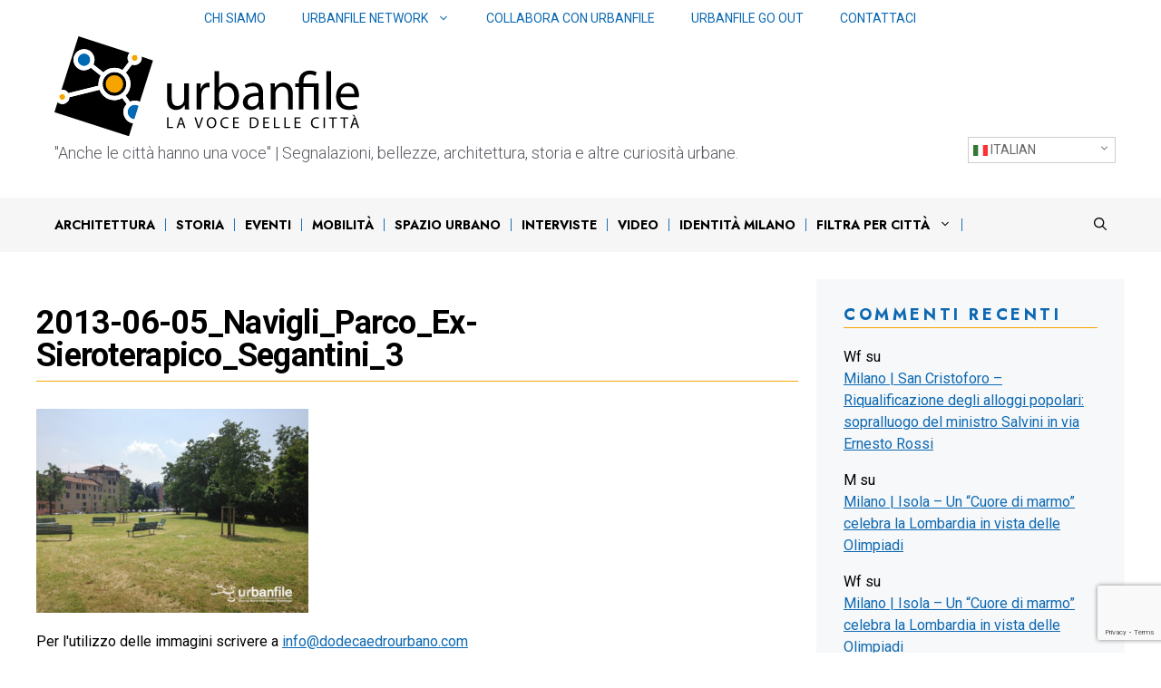

--- FILE ---
content_type: text/html; charset=utf-8
request_url: https://www.google.com/recaptcha/api2/anchor?ar=1&k=6LfEhZsiAAAAAEo3AS0FslhYVZA-jAOb3ao0o7eq&co=aHR0cHM6Ly9ibG9nLnVyYmFuZmlsZS5vcmc6NDQz&hl=en&v=PoyoqOPhxBO7pBk68S4YbpHZ&size=invisible&anchor-ms=20000&execute-ms=30000&cb=tmx2gnvcve6t
body_size: 48537
content:
<!DOCTYPE HTML><html dir="ltr" lang="en"><head><meta http-equiv="Content-Type" content="text/html; charset=UTF-8">
<meta http-equiv="X-UA-Compatible" content="IE=edge">
<title>reCAPTCHA</title>
<style type="text/css">
/* cyrillic-ext */
@font-face {
  font-family: 'Roboto';
  font-style: normal;
  font-weight: 400;
  font-stretch: 100%;
  src: url(//fonts.gstatic.com/s/roboto/v48/KFO7CnqEu92Fr1ME7kSn66aGLdTylUAMa3GUBHMdazTgWw.woff2) format('woff2');
  unicode-range: U+0460-052F, U+1C80-1C8A, U+20B4, U+2DE0-2DFF, U+A640-A69F, U+FE2E-FE2F;
}
/* cyrillic */
@font-face {
  font-family: 'Roboto';
  font-style: normal;
  font-weight: 400;
  font-stretch: 100%;
  src: url(//fonts.gstatic.com/s/roboto/v48/KFO7CnqEu92Fr1ME7kSn66aGLdTylUAMa3iUBHMdazTgWw.woff2) format('woff2');
  unicode-range: U+0301, U+0400-045F, U+0490-0491, U+04B0-04B1, U+2116;
}
/* greek-ext */
@font-face {
  font-family: 'Roboto';
  font-style: normal;
  font-weight: 400;
  font-stretch: 100%;
  src: url(//fonts.gstatic.com/s/roboto/v48/KFO7CnqEu92Fr1ME7kSn66aGLdTylUAMa3CUBHMdazTgWw.woff2) format('woff2');
  unicode-range: U+1F00-1FFF;
}
/* greek */
@font-face {
  font-family: 'Roboto';
  font-style: normal;
  font-weight: 400;
  font-stretch: 100%;
  src: url(//fonts.gstatic.com/s/roboto/v48/KFO7CnqEu92Fr1ME7kSn66aGLdTylUAMa3-UBHMdazTgWw.woff2) format('woff2');
  unicode-range: U+0370-0377, U+037A-037F, U+0384-038A, U+038C, U+038E-03A1, U+03A3-03FF;
}
/* math */
@font-face {
  font-family: 'Roboto';
  font-style: normal;
  font-weight: 400;
  font-stretch: 100%;
  src: url(//fonts.gstatic.com/s/roboto/v48/KFO7CnqEu92Fr1ME7kSn66aGLdTylUAMawCUBHMdazTgWw.woff2) format('woff2');
  unicode-range: U+0302-0303, U+0305, U+0307-0308, U+0310, U+0312, U+0315, U+031A, U+0326-0327, U+032C, U+032F-0330, U+0332-0333, U+0338, U+033A, U+0346, U+034D, U+0391-03A1, U+03A3-03A9, U+03B1-03C9, U+03D1, U+03D5-03D6, U+03F0-03F1, U+03F4-03F5, U+2016-2017, U+2034-2038, U+203C, U+2040, U+2043, U+2047, U+2050, U+2057, U+205F, U+2070-2071, U+2074-208E, U+2090-209C, U+20D0-20DC, U+20E1, U+20E5-20EF, U+2100-2112, U+2114-2115, U+2117-2121, U+2123-214F, U+2190, U+2192, U+2194-21AE, U+21B0-21E5, U+21F1-21F2, U+21F4-2211, U+2213-2214, U+2216-22FF, U+2308-230B, U+2310, U+2319, U+231C-2321, U+2336-237A, U+237C, U+2395, U+239B-23B7, U+23D0, U+23DC-23E1, U+2474-2475, U+25AF, U+25B3, U+25B7, U+25BD, U+25C1, U+25CA, U+25CC, U+25FB, U+266D-266F, U+27C0-27FF, U+2900-2AFF, U+2B0E-2B11, U+2B30-2B4C, U+2BFE, U+3030, U+FF5B, U+FF5D, U+1D400-1D7FF, U+1EE00-1EEFF;
}
/* symbols */
@font-face {
  font-family: 'Roboto';
  font-style: normal;
  font-weight: 400;
  font-stretch: 100%;
  src: url(//fonts.gstatic.com/s/roboto/v48/KFO7CnqEu92Fr1ME7kSn66aGLdTylUAMaxKUBHMdazTgWw.woff2) format('woff2');
  unicode-range: U+0001-000C, U+000E-001F, U+007F-009F, U+20DD-20E0, U+20E2-20E4, U+2150-218F, U+2190, U+2192, U+2194-2199, U+21AF, U+21E6-21F0, U+21F3, U+2218-2219, U+2299, U+22C4-22C6, U+2300-243F, U+2440-244A, U+2460-24FF, U+25A0-27BF, U+2800-28FF, U+2921-2922, U+2981, U+29BF, U+29EB, U+2B00-2BFF, U+4DC0-4DFF, U+FFF9-FFFB, U+10140-1018E, U+10190-1019C, U+101A0, U+101D0-101FD, U+102E0-102FB, U+10E60-10E7E, U+1D2C0-1D2D3, U+1D2E0-1D37F, U+1F000-1F0FF, U+1F100-1F1AD, U+1F1E6-1F1FF, U+1F30D-1F30F, U+1F315, U+1F31C, U+1F31E, U+1F320-1F32C, U+1F336, U+1F378, U+1F37D, U+1F382, U+1F393-1F39F, U+1F3A7-1F3A8, U+1F3AC-1F3AF, U+1F3C2, U+1F3C4-1F3C6, U+1F3CA-1F3CE, U+1F3D4-1F3E0, U+1F3ED, U+1F3F1-1F3F3, U+1F3F5-1F3F7, U+1F408, U+1F415, U+1F41F, U+1F426, U+1F43F, U+1F441-1F442, U+1F444, U+1F446-1F449, U+1F44C-1F44E, U+1F453, U+1F46A, U+1F47D, U+1F4A3, U+1F4B0, U+1F4B3, U+1F4B9, U+1F4BB, U+1F4BF, U+1F4C8-1F4CB, U+1F4D6, U+1F4DA, U+1F4DF, U+1F4E3-1F4E6, U+1F4EA-1F4ED, U+1F4F7, U+1F4F9-1F4FB, U+1F4FD-1F4FE, U+1F503, U+1F507-1F50B, U+1F50D, U+1F512-1F513, U+1F53E-1F54A, U+1F54F-1F5FA, U+1F610, U+1F650-1F67F, U+1F687, U+1F68D, U+1F691, U+1F694, U+1F698, U+1F6AD, U+1F6B2, U+1F6B9-1F6BA, U+1F6BC, U+1F6C6-1F6CF, U+1F6D3-1F6D7, U+1F6E0-1F6EA, U+1F6F0-1F6F3, U+1F6F7-1F6FC, U+1F700-1F7FF, U+1F800-1F80B, U+1F810-1F847, U+1F850-1F859, U+1F860-1F887, U+1F890-1F8AD, U+1F8B0-1F8BB, U+1F8C0-1F8C1, U+1F900-1F90B, U+1F93B, U+1F946, U+1F984, U+1F996, U+1F9E9, U+1FA00-1FA6F, U+1FA70-1FA7C, U+1FA80-1FA89, U+1FA8F-1FAC6, U+1FACE-1FADC, U+1FADF-1FAE9, U+1FAF0-1FAF8, U+1FB00-1FBFF;
}
/* vietnamese */
@font-face {
  font-family: 'Roboto';
  font-style: normal;
  font-weight: 400;
  font-stretch: 100%;
  src: url(//fonts.gstatic.com/s/roboto/v48/KFO7CnqEu92Fr1ME7kSn66aGLdTylUAMa3OUBHMdazTgWw.woff2) format('woff2');
  unicode-range: U+0102-0103, U+0110-0111, U+0128-0129, U+0168-0169, U+01A0-01A1, U+01AF-01B0, U+0300-0301, U+0303-0304, U+0308-0309, U+0323, U+0329, U+1EA0-1EF9, U+20AB;
}
/* latin-ext */
@font-face {
  font-family: 'Roboto';
  font-style: normal;
  font-weight: 400;
  font-stretch: 100%;
  src: url(//fonts.gstatic.com/s/roboto/v48/KFO7CnqEu92Fr1ME7kSn66aGLdTylUAMa3KUBHMdazTgWw.woff2) format('woff2');
  unicode-range: U+0100-02BA, U+02BD-02C5, U+02C7-02CC, U+02CE-02D7, U+02DD-02FF, U+0304, U+0308, U+0329, U+1D00-1DBF, U+1E00-1E9F, U+1EF2-1EFF, U+2020, U+20A0-20AB, U+20AD-20C0, U+2113, U+2C60-2C7F, U+A720-A7FF;
}
/* latin */
@font-face {
  font-family: 'Roboto';
  font-style: normal;
  font-weight: 400;
  font-stretch: 100%;
  src: url(//fonts.gstatic.com/s/roboto/v48/KFO7CnqEu92Fr1ME7kSn66aGLdTylUAMa3yUBHMdazQ.woff2) format('woff2');
  unicode-range: U+0000-00FF, U+0131, U+0152-0153, U+02BB-02BC, U+02C6, U+02DA, U+02DC, U+0304, U+0308, U+0329, U+2000-206F, U+20AC, U+2122, U+2191, U+2193, U+2212, U+2215, U+FEFF, U+FFFD;
}
/* cyrillic-ext */
@font-face {
  font-family: 'Roboto';
  font-style: normal;
  font-weight: 500;
  font-stretch: 100%;
  src: url(//fonts.gstatic.com/s/roboto/v48/KFO7CnqEu92Fr1ME7kSn66aGLdTylUAMa3GUBHMdazTgWw.woff2) format('woff2');
  unicode-range: U+0460-052F, U+1C80-1C8A, U+20B4, U+2DE0-2DFF, U+A640-A69F, U+FE2E-FE2F;
}
/* cyrillic */
@font-face {
  font-family: 'Roboto';
  font-style: normal;
  font-weight: 500;
  font-stretch: 100%;
  src: url(//fonts.gstatic.com/s/roboto/v48/KFO7CnqEu92Fr1ME7kSn66aGLdTylUAMa3iUBHMdazTgWw.woff2) format('woff2');
  unicode-range: U+0301, U+0400-045F, U+0490-0491, U+04B0-04B1, U+2116;
}
/* greek-ext */
@font-face {
  font-family: 'Roboto';
  font-style: normal;
  font-weight: 500;
  font-stretch: 100%;
  src: url(//fonts.gstatic.com/s/roboto/v48/KFO7CnqEu92Fr1ME7kSn66aGLdTylUAMa3CUBHMdazTgWw.woff2) format('woff2');
  unicode-range: U+1F00-1FFF;
}
/* greek */
@font-face {
  font-family: 'Roboto';
  font-style: normal;
  font-weight: 500;
  font-stretch: 100%;
  src: url(//fonts.gstatic.com/s/roboto/v48/KFO7CnqEu92Fr1ME7kSn66aGLdTylUAMa3-UBHMdazTgWw.woff2) format('woff2');
  unicode-range: U+0370-0377, U+037A-037F, U+0384-038A, U+038C, U+038E-03A1, U+03A3-03FF;
}
/* math */
@font-face {
  font-family: 'Roboto';
  font-style: normal;
  font-weight: 500;
  font-stretch: 100%;
  src: url(//fonts.gstatic.com/s/roboto/v48/KFO7CnqEu92Fr1ME7kSn66aGLdTylUAMawCUBHMdazTgWw.woff2) format('woff2');
  unicode-range: U+0302-0303, U+0305, U+0307-0308, U+0310, U+0312, U+0315, U+031A, U+0326-0327, U+032C, U+032F-0330, U+0332-0333, U+0338, U+033A, U+0346, U+034D, U+0391-03A1, U+03A3-03A9, U+03B1-03C9, U+03D1, U+03D5-03D6, U+03F0-03F1, U+03F4-03F5, U+2016-2017, U+2034-2038, U+203C, U+2040, U+2043, U+2047, U+2050, U+2057, U+205F, U+2070-2071, U+2074-208E, U+2090-209C, U+20D0-20DC, U+20E1, U+20E5-20EF, U+2100-2112, U+2114-2115, U+2117-2121, U+2123-214F, U+2190, U+2192, U+2194-21AE, U+21B0-21E5, U+21F1-21F2, U+21F4-2211, U+2213-2214, U+2216-22FF, U+2308-230B, U+2310, U+2319, U+231C-2321, U+2336-237A, U+237C, U+2395, U+239B-23B7, U+23D0, U+23DC-23E1, U+2474-2475, U+25AF, U+25B3, U+25B7, U+25BD, U+25C1, U+25CA, U+25CC, U+25FB, U+266D-266F, U+27C0-27FF, U+2900-2AFF, U+2B0E-2B11, U+2B30-2B4C, U+2BFE, U+3030, U+FF5B, U+FF5D, U+1D400-1D7FF, U+1EE00-1EEFF;
}
/* symbols */
@font-face {
  font-family: 'Roboto';
  font-style: normal;
  font-weight: 500;
  font-stretch: 100%;
  src: url(//fonts.gstatic.com/s/roboto/v48/KFO7CnqEu92Fr1ME7kSn66aGLdTylUAMaxKUBHMdazTgWw.woff2) format('woff2');
  unicode-range: U+0001-000C, U+000E-001F, U+007F-009F, U+20DD-20E0, U+20E2-20E4, U+2150-218F, U+2190, U+2192, U+2194-2199, U+21AF, U+21E6-21F0, U+21F3, U+2218-2219, U+2299, U+22C4-22C6, U+2300-243F, U+2440-244A, U+2460-24FF, U+25A0-27BF, U+2800-28FF, U+2921-2922, U+2981, U+29BF, U+29EB, U+2B00-2BFF, U+4DC0-4DFF, U+FFF9-FFFB, U+10140-1018E, U+10190-1019C, U+101A0, U+101D0-101FD, U+102E0-102FB, U+10E60-10E7E, U+1D2C0-1D2D3, U+1D2E0-1D37F, U+1F000-1F0FF, U+1F100-1F1AD, U+1F1E6-1F1FF, U+1F30D-1F30F, U+1F315, U+1F31C, U+1F31E, U+1F320-1F32C, U+1F336, U+1F378, U+1F37D, U+1F382, U+1F393-1F39F, U+1F3A7-1F3A8, U+1F3AC-1F3AF, U+1F3C2, U+1F3C4-1F3C6, U+1F3CA-1F3CE, U+1F3D4-1F3E0, U+1F3ED, U+1F3F1-1F3F3, U+1F3F5-1F3F7, U+1F408, U+1F415, U+1F41F, U+1F426, U+1F43F, U+1F441-1F442, U+1F444, U+1F446-1F449, U+1F44C-1F44E, U+1F453, U+1F46A, U+1F47D, U+1F4A3, U+1F4B0, U+1F4B3, U+1F4B9, U+1F4BB, U+1F4BF, U+1F4C8-1F4CB, U+1F4D6, U+1F4DA, U+1F4DF, U+1F4E3-1F4E6, U+1F4EA-1F4ED, U+1F4F7, U+1F4F9-1F4FB, U+1F4FD-1F4FE, U+1F503, U+1F507-1F50B, U+1F50D, U+1F512-1F513, U+1F53E-1F54A, U+1F54F-1F5FA, U+1F610, U+1F650-1F67F, U+1F687, U+1F68D, U+1F691, U+1F694, U+1F698, U+1F6AD, U+1F6B2, U+1F6B9-1F6BA, U+1F6BC, U+1F6C6-1F6CF, U+1F6D3-1F6D7, U+1F6E0-1F6EA, U+1F6F0-1F6F3, U+1F6F7-1F6FC, U+1F700-1F7FF, U+1F800-1F80B, U+1F810-1F847, U+1F850-1F859, U+1F860-1F887, U+1F890-1F8AD, U+1F8B0-1F8BB, U+1F8C0-1F8C1, U+1F900-1F90B, U+1F93B, U+1F946, U+1F984, U+1F996, U+1F9E9, U+1FA00-1FA6F, U+1FA70-1FA7C, U+1FA80-1FA89, U+1FA8F-1FAC6, U+1FACE-1FADC, U+1FADF-1FAE9, U+1FAF0-1FAF8, U+1FB00-1FBFF;
}
/* vietnamese */
@font-face {
  font-family: 'Roboto';
  font-style: normal;
  font-weight: 500;
  font-stretch: 100%;
  src: url(//fonts.gstatic.com/s/roboto/v48/KFO7CnqEu92Fr1ME7kSn66aGLdTylUAMa3OUBHMdazTgWw.woff2) format('woff2');
  unicode-range: U+0102-0103, U+0110-0111, U+0128-0129, U+0168-0169, U+01A0-01A1, U+01AF-01B0, U+0300-0301, U+0303-0304, U+0308-0309, U+0323, U+0329, U+1EA0-1EF9, U+20AB;
}
/* latin-ext */
@font-face {
  font-family: 'Roboto';
  font-style: normal;
  font-weight: 500;
  font-stretch: 100%;
  src: url(//fonts.gstatic.com/s/roboto/v48/KFO7CnqEu92Fr1ME7kSn66aGLdTylUAMa3KUBHMdazTgWw.woff2) format('woff2');
  unicode-range: U+0100-02BA, U+02BD-02C5, U+02C7-02CC, U+02CE-02D7, U+02DD-02FF, U+0304, U+0308, U+0329, U+1D00-1DBF, U+1E00-1E9F, U+1EF2-1EFF, U+2020, U+20A0-20AB, U+20AD-20C0, U+2113, U+2C60-2C7F, U+A720-A7FF;
}
/* latin */
@font-face {
  font-family: 'Roboto';
  font-style: normal;
  font-weight: 500;
  font-stretch: 100%;
  src: url(//fonts.gstatic.com/s/roboto/v48/KFO7CnqEu92Fr1ME7kSn66aGLdTylUAMa3yUBHMdazQ.woff2) format('woff2');
  unicode-range: U+0000-00FF, U+0131, U+0152-0153, U+02BB-02BC, U+02C6, U+02DA, U+02DC, U+0304, U+0308, U+0329, U+2000-206F, U+20AC, U+2122, U+2191, U+2193, U+2212, U+2215, U+FEFF, U+FFFD;
}
/* cyrillic-ext */
@font-face {
  font-family: 'Roboto';
  font-style: normal;
  font-weight: 900;
  font-stretch: 100%;
  src: url(//fonts.gstatic.com/s/roboto/v48/KFO7CnqEu92Fr1ME7kSn66aGLdTylUAMa3GUBHMdazTgWw.woff2) format('woff2');
  unicode-range: U+0460-052F, U+1C80-1C8A, U+20B4, U+2DE0-2DFF, U+A640-A69F, U+FE2E-FE2F;
}
/* cyrillic */
@font-face {
  font-family: 'Roboto';
  font-style: normal;
  font-weight: 900;
  font-stretch: 100%;
  src: url(//fonts.gstatic.com/s/roboto/v48/KFO7CnqEu92Fr1ME7kSn66aGLdTylUAMa3iUBHMdazTgWw.woff2) format('woff2');
  unicode-range: U+0301, U+0400-045F, U+0490-0491, U+04B0-04B1, U+2116;
}
/* greek-ext */
@font-face {
  font-family: 'Roboto';
  font-style: normal;
  font-weight: 900;
  font-stretch: 100%;
  src: url(//fonts.gstatic.com/s/roboto/v48/KFO7CnqEu92Fr1ME7kSn66aGLdTylUAMa3CUBHMdazTgWw.woff2) format('woff2');
  unicode-range: U+1F00-1FFF;
}
/* greek */
@font-face {
  font-family: 'Roboto';
  font-style: normal;
  font-weight: 900;
  font-stretch: 100%;
  src: url(//fonts.gstatic.com/s/roboto/v48/KFO7CnqEu92Fr1ME7kSn66aGLdTylUAMa3-UBHMdazTgWw.woff2) format('woff2');
  unicode-range: U+0370-0377, U+037A-037F, U+0384-038A, U+038C, U+038E-03A1, U+03A3-03FF;
}
/* math */
@font-face {
  font-family: 'Roboto';
  font-style: normal;
  font-weight: 900;
  font-stretch: 100%;
  src: url(//fonts.gstatic.com/s/roboto/v48/KFO7CnqEu92Fr1ME7kSn66aGLdTylUAMawCUBHMdazTgWw.woff2) format('woff2');
  unicode-range: U+0302-0303, U+0305, U+0307-0308, U+0310, U+0312, U+0315, U+031A, U+0326-0327, U+032C, U+032F-0330, U+0332-0333, U+0338, U+033A, U+0346, U+034D, U+0391-03A1, U+03A3-03A9, U+03B1-03C9, U+03D1, U+03D5-03D6, U+03F0-03F1, U+03F4-03F5, U+2016-2017, U+2034-2038, U+203C, U+2040, U+2043, U+2047, U+2050, U+2057, U+205F, U+2070-2071, U+2074-208E, U+2090-209C, U+20D0-20DC, U+20E1, U+20E5-20EF, U+2100-2112, U+2114-2115, U+2117-2121, U+2123-214F, U+2190, U+2192, U+2194-21AE, U+21B0-21E5, U+21F1-21F2, U+21F4-2211, U+2213-2214, U+2216-22FF, U+2308-230B, U+2310, U+2319, U+231C-2321, U+2336-237A, U+237C, U+2395, U+239B-23B7, U+23D0, U+23DC-23E1, U+2474-2475, U+25AF, U+25B3, U+25B7, U+25BD, U+25C1, U+25CA, U+25CC, U+25FB, U+266D-266F, U+27C0-27FF, U+2900-2AFF, U+2B0E-2B11, U+2B30-2B4C, U+2BFE, U+3030, U+FF5B, U+FF5D, U+1D400-1D7FF, U+1EE00-1EEFF;
}
/* symbols */
@font-face {
  font-family: 'Roboto';
  font-style: normal;
  font-weight: 900;
  font-stretch: 100%;
  src: url(//fonts.gstatic.com/s/roboto/v48/KFO7CnqEu92Fr1ME7kSn66aGLdTylUAMaxKUBHMdazTgWw.woff2) format('woff2');
  unicode-range: U+0001-000C, U+000E-001F, U+007F-009F, U+20DD-20E0, U+20E2-20E4, U+2150-218F, U+2190, U+2192, U+2194-2199, U+21AF, U+21E6-21F0, U+21F3, U+2218-2219, U+2299, U+22C4-22C6, U+2300-243F, U+2440-244A, U+2460-24FF, U+25A0-27BF, U+2800-28FF, U+2921-2922, U+2981, U+29BF, U+29EB, U+2B00-2BFF, U+4DC0-4DFF, U+FFF9-FFFB, U+10140-1018E, U+10190-1019C, U+101A0, U+101D0-101FD, U+102E0-102FB, U+10E60-10E7E, U+1D2C0-1D2D3, U+1D2E0-1D37F, U+1F000-1F0FF, U+1F100-1F1AD, U+1F1E6-1F1FF, U+1F30D-1F30F, U+1F315, U+1F31C, U+1F31E, U+1F320-1F32C, U+1F336, U+1F378, U+1F37D, U+1F382, U+1F393-1F39F, U+1F3A7-1F3A8, U+1F3AC-1F3AF, U+1F3C2, U+1F3C4-1F3C6, U+1F3CA-1F3CE, U+1F3D4-1F3E0, U+1F3ED, U+1F3F1-1F3F3, U+1F3F5-1F3F7, U+1F408, U+1F415, U+1F41F, U+1F426, U+1F43F, U+1F441-1F442, U+1F444, U+1F446-1F449, U+1F44C-1F44E, U+1F453, U+1F46A, U+1F47D, U+1F4A3, U+1F4B0, U+1F4B3, U+1F4B9, U+1F4BB, U+1F4BF, U+1F4C8-1F4CB, U+1F4D6, U+1F4DA, U+1F4DF, U+1F4E3-1F4E6, U+1F4EA-1F4ED, U+1F4F7, U+1F4F9-1F4FB, U+1F4FD-1F4FE, U+1F503, U+1F507-1F50B, U+1F50D, U+1F512-1F513, U+1F53E-1F54A, U+1F54F-1F5FA, U+1F610, U+1F650-1F67F, U+1F687, U+1F68D, U+1F691, U+1F694, U+1F698, U+1F6AD, U+1F6B2, U+1F6B9-1F6BA, U+1F6BC, U+1F6C6-1F6CF, U+1F6D3-1F6D7, U+1F6E0-1F6EA, U+1F6F0-1F6F3, U+1F6F7-1F6FC, U+1F700-1F7FF, U+1F800-1F80B, U+1F810-1F847, U+1F850-1F859, U+1F860-1F887, U+1F890-1F8AD, U+1F8B0-1F8BB, U+1F8C0-1F8C1, U+1F900-1F90B, U+1F93B, U+1F946, U+1F984, U+1F996, U+1F9E9, U+1FA00-1FA6F, U+1FA70-1FA7C, U+1FA80-1FA89, U+1FA8F-1FAC6, U+1FACE-1FADC, U+1FADF-1FAE9, U+1FAF0-1FAF8, U+1FB00-1FBFF;
}
/* vietnamese */
@font-face {
  font-family: 'Roboto';
  font-style: normal;
  font-weight: 900;
  font-stretch: 100%;
  src: url(//fonts.gstatic.com/s/roboto/v48/KFO7CnqEu92Fr1ME7kSn66aGLdTylUAMa3OUBHMdazTgWw.woff2) format('woff2');
  unicode-range: U+0102-0103, U+0110-0111, U+0128-0129, U+0168-0169, U+01A0-01A1, U+01AF-01B0, U+0300-0301, U+0303-0304, U+0308-0309, U+0323, U+0329, U+1EA0-1EF9, U+20AB;
}
/* latin-ext */
@font-face {
  font-family: 'Roboto';
  font-style: normal;
  font-weight: 900;
  font-stretch: 100%;
  src: url(//fonts.gstatic.com/s/roboto/v48/KFO7CnqEu92Fr1ME7kSn66aGLdTylUAMa3KUBHMdazTgWw.woff2) format('woff2');
  unicode-range: U+0100-02BA, U+02BD-02C5, U+02C7-02CC, U+02CE-02D7, U+02DD-02FF, U+0304, U+0308, U+0329, U+1D00-1DBF, U+1E00-1E9F, U+1EF2-1EFF, U+2020, U+20A0-20AB, U+20AD-20C0, U+2113, U+2C60-2C7F, U+A720-A7FF;
}
/* latin */
@font-face {
  font-family: 'Roboto';
  font-style: normal;
  font-weight: 900;
  font-stretch: 100%;
  src: url(//fonts.gstatic.com/s/roboto/v48/KFO7CnqEu92Fr1ME7kSn66aGLdTylUAMa3yUBHMdazQ.woff2) format('woff2');
  unicode-range: U+0000-00FF, U+0131, U+0152-0153, U+02BB-02BC, U+02C6, U+02DA, U+02DC, U+0304, U+0308, U+0329, U+2000-206F, U+20AC, U+2122, U+2191, U+2193, U+2212, U+2215, U+FEFF, U+FFFD;
}

</style>
<link rel="stylesheet" type="text/css" href="https://www.gstatic.com/recaptcha/releases/PoyoqOPhxBO7pBk68S4YbpHZ/styles__ltr.css">
<script nonce="pwQqyXeJ6-ZuhHCUZIADNQ" type="text/javascript">window['__recaptcha_api'] = 'https://www.google.com/recaptcha/api2/';</script>
<script type="text/javascript" src="https://www.gstatic.com/recaptcha/releases/PoyoqOPhxBO7pBk68S4YbpHZ/recaptcha__en.js" nonce="pwQqyXeJ6-ZuhHCUZIADNQ">
      
    </script></head>
<body><div id="rc-anchor-alert" class="rc-anchor-alert"></div>
<input type="hidden" id="recaptcha-token" value="[base64]">
<script type="text/javascript" nonce="pwQqyXeJ6-ZuhHCUZIADNQ">
      recaptcha.anchor.Main.init("[\x22ainput\x22,[\x22bgdata\x22,\x22\x22,\[base64]/[base64]/[base64]/[base64]/[base64]/[base64]/[base64]/[base64]/[base64]/[base64]\\u003d\x22,\[base64]\\u003d\x22,\x22wrfCj8OdWcO4ZT3CvMOTw6FFw7/[base64]/Cq8KSUMOnQsOiLsKoHsO9wqlOCAvDlcOqOFrDocKbw78mK8OLw61cwq/[base64]/[base64]/OMKhw6kOP8Kaw77DncOUYcKOw6fCpMOvG17DuMKYw7YbI3zCsj/DpR8NIMO8QlsAw6HCpmzCmsO9C2XCt0tnw4FpwqvCpsKBwr/CrsKnexHChk/Cq8Kyw57CgsO9R8ONw7gYwqfCssK/ImkfUzItI8KXwqXCjGvDnlTCngEswo0fwpLClsOoMcKvGAHDlG8Lb8OrwqDCtUx7bmktwrPClQh3w79eUW3DtibCnXEPCcKaw4HDisKNw7o5MlrDoMOBwqPCgsO/AsOxesO/f8K0w53DkFTDgDrDscOxNMK6LA3Ciyl2IMOowp8jEMOHwpEsE8KJw5pOwpBmKMOuwqDDgMK5STcgw7rDlsKvMh3Dh1XCg8OOETXDpAhWLVNZw7nCnWbDtCTDuRAdR1/DmSDChEx3Ziwjw5XDusOEbmLDl15ZLQJye8OGwpfDs1pUw503w7skw587wrLClMKJKiPDqMKfwos6wqDDv1MEw4RrBFwFXVbCqlPCuQMRw40SdcOKKgosw4/Cn8O2woPDiQk6LsKCw5lcSmAHwoTCmsKcwoHDvsOOw77Cm8Oxw6fDs8Kwa200w6zCmGw/CjPDjsO2G8Otw4PDn8OXw55Lwo7CscKqwpXCnMK7OEjCuzR/[base64]/[base64]/w6AdVRoqYcKERxXCgMKYIVjDsMKDNsOGe0fCmsOdwqZdA8KDwrdzwpTDqC9/[base64]/Ckyc5wqFJw7RCNMONwo/CnMO0wqLCk8KaLk0+wrXClMKmUxzDqMOZw6Mmw4zDjMKYw4dgYGnDvcKrBSPCjcKiwpR8Tjhfw5lIFsOEw7LCvMO6OnAXwr8OfsOUwp19Kzdow4BLUW/DvcKhSC/DlkE7W8OtwpjCkMKsw7vCt8Oxw4tiw7fDpMKSwqpgw7rDk8OOwqTClMOBVjI5w67Cs8OTw6DDrxk8CyxVw5fDrsO0FF3Du1fDhsOacz3CvcOXasKwwrXDmcO6w6XCpMK7wqhRw65+wotww4zDnFPCv1PDgF/Dm8Ksw7fDvwVqwq5uScKzCMKDM8OMwrHCocKRacKOwqddJVBRA8KFHcOnw54lwpRtU8K6wqAFXDEHw5IoaMKQw6Ztw7nDiRE8UT/DlsKywrfCrcKsWG3CosK4w4gGwqMPwrlGIcOkMFp+FMOoU8KCPcObFSzCuEs/w63DkQcqw4I8wqU3wqTCu0ouLMO4woXDq00Lw4LCpGzCs8K/ClnCicOhc2hhfUMDPMOSwpvDr1zDusOYwojDgyXDnsOyYQXDoiRrwohKw7ZHwqLCnsK3wqIXMsKnbDvCvGzCgDjCmDLDh3xkw4HDuMOVIzRPwrcfOMOzwooIfsO3XVZqT8O+D8OIRsOvwq3Co2HCqlBqCcO0Gx3CpcKFwrjDnGp/wrxlO8OQBsOpw4LDrx5aw4/Dg2x2w5/CpsO4woDDv8Okwq/CoX3DliR7w7fCiEvCk8KRP1oxwonDscKZCmHCtcKbw7lAC2LDjl/CuMKjwoLCvQoJwoHCnzDCh8OXw7Akwp8xw7HDvQ8qLsK6w7rDt1w+M8OrasK0ATrCmMKsUjLCiMK1w5UZwr8LFQHCjMOHwq0BFMK8wrt6PsKQQMOEEMK1K3diwowCwpcdwobDq3XDgUzCnsORwp3DssOiJMKDwrLCizHDmcOXR8OgUklrEiICZcKMwoDCgDIYw7/Cn2TCjwfCnTZIwrjDtMKaw59vKnMow4DCjgLDv8KNI2dqw6hHZ8OOw5IewpdXw6bDuk7Cl0xywp8Twp8Vwo/[base64]/Y0EYw6/ChsKIwpViA8OLwoZNbgjCrkMxw5/[base64]/[base64]/[base64]/Ph1QwoNPFVXDscK4A8K6w4pdw7dIw7rDncKzw51Ww7nCpcOawrTClwlFECnCpcOKw6jDj3Q9woV/w6bCqQRiwr3CgwnDhsO9w5Egw4vDsMOKw6AKbsKcXMOIw5XDtcOuwrBFWSc/wohZw6TCmyfCiyI7RDoWanXCvMKVCMKkwqZ/[base64]/[base64]/w7LCp0gqw4UJNg7DlMKgw5dBw4bCgMKoTcK7XCNEMiNDU8OXwqLCmsKIRBJEw48ewpTDgMOkw5ELw5TDmyRkw63Ckj7CmXHChsO/wqwwwobDisOjwrk4w63DqcOrw47Dh8O6dcO9BF7Dk292wofCl8Kww5JHwrLDqMK4w6cBOi/[base64]/[base64]/DpsKNHsOAbVPDt3rCnxLCrcKxZl0HUnTDnXnDqsKUw4dYcmJlw4jDujkUXVLCrn3ChgEIURjCh8KfSMO0RCkTwo5kGcKtwqUvUGQpfsOTw5LDocKxLhFew4jDkcKFEHgDdcOPKMOPYT7CqGcwwq/DjMKEwopZBAnDl8OxG8KOG3LCqBrDhsK4QDBjPzrChsKQwrsIwppRZMKda8KNwqDCssKtOmZowrB0acOLBMKswq3Dt0tuCsKewqdHMQAjKsOXw4PCjHXDhMOPw5rDssK/w5/CnsKkBcK3bB8mc2vDnsKkw48LHMOnw4jCgX/DiMKfw4jDk8KpwrfDvsOgw5nCjcKcw5I0w5prw6jCosOFTyfDgMKiNxhAw78wPTkIw6XDqWjCsVDDocOww68XXnTCky1vw7HCkETDvcKiNsOabcO2SDDCn8KkVnfDm2A6SsKxDMKlw70gw44bMShxwoJdw7I/a8OMC8Krwqd1D8OVw6vCrcKtPy92w6N3w4/CsDF1w77Dr8KsNDHDocOFw5g+ecKuIcO9woLClsOyGMKWFhEMwo5rKMOnVcOpw5zDlx86w5lMGDt0wpzDrcKFJMOywrMHw7zDi8Owwo/CmQUMLsKibMKmLgPDjnDCtsKKwoLCs8KkwrzDtMOAAlZgwpNibAxVQMOrUCXCgsOne8O/UMKZw5jCjnbDiyQswppew4RZwpLDu0FvFcO3wpTCmwgbw4RGQ8KswqbClMKjw415KMOlPF81w7jDvsKVfsO8dMKIB8OxwpoLw7HCjFoXw55qUD8zw4rDlsOwwobCh2MPccOcw5/CrcK8fcO8Q8OPV2UEw5xFw77CoMK3w5XDmsOcc8Orwrtjwo8Ie8OawpTCk3JsbMOHLsOvwrVmB1jDj1TDgX3DlE3DssKZw4R/w6XDj8Oaw7dzODDCoijDlQtqw5lYbDjCmA3CtcOmw5d+KQUcwpbCqcO0w4/[base64]/wrZ8WcODwoDCssOqw55Dw6Qpw5USw4cSKsKuwp8XMxPChgQ7w4LDj1/Cn8OTwotpD2XCrGUdwqFJw6AIKMOAM8OAwrcqwoVgw7Fyw51VdxXCsArCsx/DolVQw6TDm8KRe8O4w73DnMOAwrzDkcKZwqDDjcKww6LDm8OFFUl6LVJ+wrDCkEl+WMOYY8O5AsK+w4Ihw6LDlX92woECw55YwrpMOk0rw7wkaVoJRsKzO8OyHVENw6rCt8Oww5LDgE0zVMOiAR/CkMOLTsKBBRfDvcKFwogvZ8OmRcK/wqENccONLMKow5U/wowYwpLDucOOwqbCuQ/[base64]/[base64]/wpFlwrfCi8OhPsOFB8KAGAbDucKKD8KfMsOMw5YheCbCqMOrAcO1PcK4wrVWOTd+wr3DqVY3DsOvwqDDicObwq1ww7DDgmphHw5eLcKhf8KDw6QSwohQY8KuXGFywoDCiUzDiGTDoMKQw5PCk8Kmwr41w5okOcK9w4LCscKLWGLCqRh+wq/[base64]/CixPDrm3DqcKCeRnCjlnCuMKvdMKlwpnCjMOfw699w4HCjmAGL2PCtcKVwobDmDfDl8KrwoIeNcOFFcOsU8KjwqVpw57ClnDDt13DokXDuAPCgTvDnsO7wrBRw5vCncOkwpANwqlDwrU/w4UTw5/CksOUdE/DqyDCm3nCqsOkQcOLaMKzMcOATsO4DsKbNQJOdA/Cm8KAAsOewq0WBhYxO8ODwo1uA8OLEMO0EMK5wpXDqcKwwr8uZsKONwzCtSDDklDCsEbCjHNDwpMiQndEcMKJwqfDtVPCgDYFw6/Cl0nDpMOCe8KFwotVwo/DvcK5wpoYwqrCiMKSwopQw7BGwoXDisOQw63CthDDuSTCrsOWcxLCksKiFsOMw6vCphLDocK7w4p1U8K8w7QLI8OGasKDwqo8KMOKw4/DmsOyVhTCh3PDmXY+wrAoe1RmJzjDrn7ClcOaLg1vwpY5wr11w7fDpcKZwpMqKsKEwrBZw6QCwpHClUnDv3/CnMOuw7/Dl3/DmMOKwrbCixfCnMOLY8K6KRzCtTjClR3DgMOdMnxvwonDssKww4YaUitqwoPDtl/DvMKZYDTClsOzw4LCm8KiwprCrsKkwpEWwonCrmfClifChXDDl8Kucj7DisK8CMOaT8O5CXVSw4PCjl/DlSU3w67CtMO9wqN9O8KuGw0rX8KCw70yw6TCg8OHDMOReQ9YwqHDqU3DgVY6CBLDl8KXw49nw4APwpzCjGvCl8ORasOXw7EiG8KkCcKQw5TCpmQ9ZMKAVmzDv1fCtxQ1W8Kxw6/DsnkJKMKdwqB+JcOdHzTCvsKeYcKZSsK1SD3Du8KiSMOqB2xTVTHCh8OPEcKiwq5mLmdow4ojZcKpw7zDi8KyN8KCwpt8Z1fDnxbCl0hVCcKkN8OIw4zDryLDoMKZEcOaNVjCvcOBN0AVYGPCjy/Ck8O2w7TDpzDDun9hw45EfBkkUHtoasOpwqzDuRDCvw3DtcOYw7E4wqtZwqsqVsKNVMOuw4VBDTQSbHLDi1QHPcOWwqd1worCh8Ovf8KowoPCgcOvwo3CkcO0IsObwpxaScKDwqXCn8OpwpjDnsO4w7N8K8KGb8OWw6DClcKNwpNjwqPDhMOpZi0/WTZiw6xWFlBOw7A/w5IbGX7CkcK0w6Fkwq0CdyLCtsO2dSLCuxgKwp7CjMKISQ/DhnlTw6vDgMO6w4nDmsKTwoAvwolSFmk3AsOQw47Djh/CuVZIVQ3DpcOpfsOdwpPDgsKuw7XCv8KEw4jCllJkwoBDJMK4SsOZw4HCt24AwoI4T8KkdsOhw5DDmcOxwoV2EcKywqUYC8Kbdil6w4DCpsOjwo/[base64]/DuUTDrkbDm8OvAgBGKgp0VcKFwq/Cn0F9F0Nvw5DChMK4DMOKw78MTsK/GVsPF3zCp8K8JBvCiX1JVMK5wr3Cs8KWFMKmLcOSLw/DisO7woHDlhXDqHlFZMO7wqHDlcO3w51fw4scw6vDnUfDqBAuWcKXwrrDjsKqcQ4lKsKzw6dXw7fDn1rCo8OjbH8Kw4gWw6tsCcKiUAI0Q8K5UMO9w5/CsxtmwpkFwqLDnUofwoFlw43DksKzPcKtw7DDrzdAw4tKKx4Aw67Co8KXw6nDjcKHe3PCuW3Cj8OYOwYMOCLDj8KcBcKCSi5pODQrFmTDi8OAGXkWKVR1wr/DhyPDv8K7w7lCw6TDomM0wq8gwrN8RCzDlsOvF8O8wqLCmcKabsOjUMOyNh5oICtiDzVcwqvCuXfCsUMjIxbDtcKtJ0fDrMKMbDjDkQd6TsKySBfCmcKawqfDsGEOeMKQOMOIwo0JwpnCocOCeCZkwrjCp8O0wo4jbADCosKuw4pFw73CgcOVIsO3Ujtzwp/CuMOcwrBbwpjCg2XDmBMTbMK7wqk/QV8lB8ORd8OewpbDp8Kcw6PDp8OtwrBqwoLCm8OzFMOfCMO4bR3CmsOkwqNYwpkAwpAEWAjCvC/CrC91PcKfDEjDhsKWB8KkRlDCvsOvGMKjdlXDocOuXS3DqDfDksOUDcO2EC/[base64]/DpMKNLcK6w5/[base64]/CnWHDrCzCsmp2w6hfTQoaE8Kdc8KvORV3JTVzBsO9wqjDvWTDksKNw6jDu2/CtcKWwqgoOVTCicKWL8KlXUZxw698wqnChsKmwqnCqMO0w5cPScOiw4dtKsOVBVY4cXLCpyjCumXCtMKUw7nCncK+wpDCuAZBKsO1TArDqsKNwox3OErDnFvDpW3DpsK/wqDDkcOZwqxID0/CiBHCpGlhUcO6wpvDo3bClkDCsz5wHMO9w6klOXlVKcKmwqg6w57CgsO2w4RIw6HDhAY4woDCqE/[base64]/JsK6C3LCjV9zw79yw77CgcK9woTCmsKwBsKiw5p8w6MvwpjCuMO7aWZlXXlxwo9qw4IhwoPCoMKqw7/DpCzDhGzDhsK5Bx/ClcKkWcOpesKGXcKkenjDjcOqwpYuw4XCv0RBIgjCvsKgw4E0f8K9bG7CjB3DsiYxwowkYS5Xwr8/[base64]/[base64]/[base64]/[base64]/w7jDsMKuNzsww4TCucKGAkERw7LDoBnDhmzDicObBMOFFgU1w6fDjg7DrQTDqBYkw4tsM8O8wo/DlkxYwq9Aw5EZe8Odw4cfITfCvSbDicK2w41APMK+wpQfw412w7pTw6tow6Ivw6fCqMOKOx3Ckycmw5M1wr3DgQXDkldfw65lwqVnw58mwpzCpQ0zdMOyecOow6fCqcOGw4BPwoHCqsOAwqPDsCgpwpYgw4/DtTnCt1vDlkvCsH3CjcO1wqnDvsOTWnd3wpoNwprDrlLCpMKdwrjDojtbKF/Do8K7f34aHsKOW1kYwprDpmLCl8KpJCjCksOMF8KKw5TCrsKlwpTCjsKQwpHConJuwp1xL8KEw4Q5wo1bwoXDoSXCisOPLRPCtMOlKFXDv8O5Lll6LMKLT8O2woTDv8OOw5/DlR03AVbCssK5wpNGw4jDkwDDpcOtw6XDh8Orw7AFw57DjMOJQWfCk1sCJz/DjBR3w6wPJn/[base64]/Y3UDQMOOCcK9wp/Cm8KbwqbDgxMCw4ZEw77DkMOxOMKVScKqS8OEP8OKVcKow77DtUHDkXbDpkA9BcOIw43DgMOhw7vDtcOmT8OcwpPDoBMCKTHDhgrDhAZsDMKPw5bCq3TDj2AUNMK1wr0lwpNZRB/Cgn4bdMODwqzCq8Ohw5tEW8KTKcKLw7V2wq1lwqvDkMKqwpYYX2bCl8O/w4s/wp0fPcOyecKxwo7Dhw46SMObBMKpw7rCl8O0YhpDwonDrjnDoRfCswxBG04BExjDhsOWQwsJw5TCk0DCh37CvcK4woXDtMK5cjTDjQnCsRVUYUPCj2fCnBjCgsOoOh/Do8O3w4HDu3oow4Rew67ClSnCmsKTOcOzw5bDusOEwrjCtAx4w6/DlRo0w7TCtMOHwqzCuB1wwrHCg1rCoMKpA8KOwoTChmMwwopCKUvCt8KCwogCwoB6f1Ahw7XDlmUiw6NmwqfCtCgXE0w+w54fwpnDjCMYw69yw7LDs1fDkMO/FMOywprDv8KBZMOUw4IMTcKCwqcSwq8Bw4TDl8OAHF8WwrLCgMOXwr9Iw5/[base64]/ChGTDi3pGw4Aja0TCs8Ksw63Cv8OUN1JRQ8KUB3gmwp53asKQQsKtfsKjwpchw77DkMKfw7Nzw6R5YsKxw5LDvlXDkhFAw5XDmsO/f8KZw7ZyAX/CpTPCk8KTNsOeJ8K7MS7DuWgiCsOnw4nCusOywppLwqnDpcKwOMOVYS5/[base64]/[base64]/w4dyZsKXwoDDnH/CombCgsOgPXPDqMOZw4fDlcO4Tk7DjcOXw4Msf0HCm8KcwrdWw57CrAd7UlvDuTfDusO3dQLDjcKqLl5mEsOGI8KLD8KdwoVXwrbCtycqA8KKG8OpJMKHAMK5fjbCrBXCr0vDg8KsM8O5N8KRw5REdcKQW8OLwrEGwoo4FF8KbsODRD/[base64]/wpkeHsKbFMOhw47DmX3CiSIcN8K8w6pHJ3ceH2gmBMKYYkzDk8KSw4IpwoYKwopJOHLDnSHDnsK6w4vDqEhIw5fCsVx7w5vDvDbDkiosD2LDm8K/w6zCq8Kiw75ww7fDnyLCicOkw5DDrWHCgTjChcOqTSBuG8OLwpJpwqTDgGZ1w5BVw6tzMsODw6EobznDgcK8wolpw6c2RcOCN8KHwohOwp86w6RFw6DCulfDrsKLYVLDoX10w4rDhMOjw5xUEiDDpMKYw6Ruwr5JRB/Ct2Z1w4zCvS8bwrEYw5zCugvDqMKUIhQrwolnw7koT8KXw4tfw63CvcK3ShttaFRcGw1bC2/DrMOzCW9Yw5LDisOSw6vDlsOiw4pVw7nCgcOuwrPDjcOzDWtww7h0WMOUw5DDjxXDn8O0w7QnwrBpAcOVDMKYd3bDksKKwpPCoW47dj03w4ItcsK4w7zCo8OgV2hgw7gQIcOdax/[base64]/w7rCpDZ7wrsqacKHSUvChMKOwrHCjcOmw57DkcOtccKmP8OUwpvCvhPCqcOFw5AJRxdlwozDocKXesOPY8KFFcOvwrciN1MbXjNBTUDDtxTDhVTDusKCwrLCiDTDqsOXWMKQesOzKz0zwrUWQ3QEwpUiwqDCs8OlwoRVaV/Dn8ONw4XCkAHDh8OzwqVTRMOmwoJiKcOyYSPCiRFZw6lVVUHDng7CuwfDtMOdHMKGFVzDicONwpDDvG52w4jCicOYwrLCtMOTXcKwK3VeDMKDw4h8HzjCl3DCvX7Dl8OJJ1MiwpdidjlJWMKqwqXDocOud2zCjzcjagksGFnDuXwIHjjDlwfDthMkOW/[base64]/DnsKNYMO+ITUXw4V5PUvDtcKPLsK7w7Yqwrs8w7UxwpTDrsKjwojDlmYXC1HDjMOLw6/DqcOZwrrDqSxkwrFZw4fDuibCjcOEI8KOwp3DhcKgTcOvVHI1IsOfwqnDuhfDosOCQMKIw7d5wrQbwqPDhMOww6PDgkvCn8K/NsKuwr7DvsKXMMKcw6cmwr0rw61uD8KpwoB1woEZbU3CpnbDusOFccO+w5nDq0jCigtRLFHDr8O+w77Dr8O7w5/CpMO6wpvDhjrCgHIfwoAUw4vDtsKXw6PDusOUwqjCpA3DosKdLmx4PglFw4DDgRvDtsKofMOYDMOIw7bCsMOLB8K8w7rClFjDmMO0NcOoeTvDglAQwolawrdabcOAwo7CuDIlwqd1Gx8xwrnCsmLCiMKMWsOFwr/DtX8hbjnDvTRYZBXDiX1Hw5Z7R8OAwqs5TMKdwosbwrc2KsK7AsKjw7DDtsKQwqc7IHvDq2nClWp/Zl04wp4XwovCtMKow6kzcsOww7DCsxjCoyzDpFzCgcKdwpJ8w4rDqsO6bMONS8KHwrUDwo4lNwnDiMOCwr/DjMKhUXjDq8KAwpXDtys7w4ABwrEAw4NJE1hUw4bDm8Kjfg5Fw4t3WzoDJMKgTsOfwrcQU0/DocO7XFzCkGQ0D8KhIkLCu8OILMKUWBxKQErDssKbZ1hNw6nCsCjCkMOiBwnDncOYFis3wpBuw5U8wq0Rw7dKHcOcM2/CisKSFMOMc21ewpDDiVXCjcOtw5dAw40LYMOBw7Fgw6NIwq/[base64]/wpsQDMKCwpsVwrgJw67CsWnCmWEswpfDhcK6w71Dw5AdNcKYe8KTw4XCjiXCqXfDlnPDu8KWX8OcasKFGcKJMcOBw7FGw6rCu8Kmw4LCo8Odw4PDksOtTXURw6pRScOcOCnDlsKSa33DgUIcC8KJBcKPZ8O7w75cw4cFw6h1w5ZPPnMucz/[base64]/Cgk52A8K9HMOWwolDwppWw7RPw4bDjnU7woBAGztDNcOKZMOPwoPDqSM1WMOOZlRVJnxIKRt/w4bCicKsw6tywrVLbB1LQ8Knw4c1w61TwobCm1xfw4PCom1fwoLCiysvLw4yMiJUYRxmw7crS8KTQMK3BTzDiXPCu8K6w5c4TBPDmmRDwpfCicKKwoTDl8KSw5/Du8Oxw4QAw7/CgRvCh8KOZMO/woVKw5plwrhJKsO/FlbDszMpw7HCv8OFFm3ChwAfwrYtGsORw5PDrHXCvsKcaAzDjsK6fV7CncOnNBPDmmHDgXw4dsOdw4kIw5TDow7Ch8K0wqTDhMKmasO+wr9qwo3DhMOLwp0cw5rCkcKsT8OowpESf8OAdQZcw5/CuMKiwr0HFmPDjGzCggA8dAtsw4HDgsOiwqvDtsKcCsKWwovDkBZlasKcwqg5wqfCrsKyDinCjMKxw6DCixsMw5fClGhBw5xmP8KWwrs6CMKQE8KNCsKCf8Oow6/[base64]/OcKQwqrDsEnDqATCv8O1woMswonDgH/CpcO0csO1WEjDvMObP8K9KMO5w4Qzw7Rvwq1YYH/[base64]/[base64]/[base64]/[base64]/[base64]/CscO3U8KDwqjCvMODwoBhw77CiMOvYxhNwrHDhsOmwqNRw5nDtMKBw64zwqnDplTDknhiNjZBw7M0wq3Dn1/CmjTCgk5VdxQpY8OKPMOowpvCkizDizLCkcK6dF4/c8K7dwcEw6UYcWtcwqobworCgsKVw7DDmcOmUytowo3CjcOsw7RKCMKlIyHCgMOmw50CwoklazLDncOhKgFaJFjDvS/[base64]/CvMOfw514R0fCrk/DpHV3f2zDpsKqEsKhE2pdwq/DhFQefi/DvMKQwocBa8KzdVdaG24TwrQ9w5XDuMOTw6XCtUNUw7bCocKRw4/CpBx0dAVdw6jDkmcAwr0mHsK5WcOMTBltw53Dj8OBVB9uZwfDu8OjRgzDr8OpTTZkVR8pw4FVEwbDmMKJUcOUwqlcwqfDnsKEZH/[base64]/Cj0dQJwFMwoouWSEAUgrDgcOLBsK8HnFNDWXCkcKFIQTDpsKVbx3CucOgNsKvw5IMwrAccxrCocKMwo7Cg8OOw73DpMOrw6/CmMOYwqDCm8OUasKSbg7Drn/[base64]/[base64]/fcKLwonDkHINAQhZEyYCAsKzw6nDrsOnY8KMw5FUw6/CmTnClQpNw5HCjVTCgcOFwrYdwonCiUXCrhw6wrw5w6rDsBocwpknw47ChFTCrgp4LmJ9Tid3wobCksOUK8KOcz8QRsKnwoHCl8KWwrPCu8OGw4gBHyXDkxkqw5pMacOFwp/Dn2DDqMKVw542w6HCocKrfh/ClcKPw4XDvmQ6NEnCkcKlwpYlAidsb8OVw6rCssOGEFkRwo/[base64]/[base64]/[base64]/Cl8KhTMO5w6LDlk9YF2nCpljDvcKZbGvDvsO0Rg87GMOowoAKFEvDhEfCkz7DjcOFJnzCq8KUwoU+Aj0zP1rDtl3DjsKiFWxaw6dZPyrDocOiwpZdw4lneMKgw5sKwrDCisO1w6IyIkNiWRbChcO8Dz/Dl8K3w7nCn8Kxw6gxGsOTW3hUWgvDrcO2w6hCEU3Do8K4w5VlOy1GwqkYLGjDgQvCgm0Xw6vDoE3CgsOPAcOFw4huw7guA2MOHHUhwrfDlRJJwrnCuwPCjC1IRTfDgcOARGjCr8ODSMOVwo8bwr7Cv2c5wpADw6hDw77CrcKFekHCisOxw4/DvWjDrcKMworDpsKTcsK3w7/DpGs/[base64]/ClxtLanUXFA/[base64]/DmMKKwolmw4nCuMOiQQIew49twrvDpy/[base64]/Dm0/[base64]/[base64]/wpw/wohiYRc+KFlhwr/Do3vDiljCu8KewrRhwpzCsSbDqMObUFPDoUh/wobCgAo4UjPDmlF5w7bDogA0wonCvcKsw4DDuQDDvCnCv18CfhIRwo7CmzsdwoLChsOFwq/[base64]/Cr8OCwrknw4Yuw48jw47CiMKfwrPDpS/ClcO1AwTDv3zClArDoynCusKeC8OCNcOcw4vCuMK0cRLCosOIw4giSE/Ch8OhaMKvAcOBQ8OQdlfCqy7Dlh/DvgUeeTULISUFw7w5woDCtwjDpcO0cFwoODjDmsK0w6Qyw6BZSifCl8O9wpvDrsKGw7PCgA/CuMOQw68hwpvDp8Kzwrw2DCfCm8K8bcKCYcKaTsKiCMKJe8KfLCR8bV7CpBnCgcOLclvCl8Krw5DCoMOrw5zCm1nCqmA4w6zCmVELQC3DnloXw6/Cq0jCjx8IVFXDhhtZIMKhwqETeEnChcOQD8O9wpDCpcO2wq7DtMOnwoYbwqF1wrjCrWEKGVlqCMKXwpIKw7dQwrQxwozDocOcPcKuIMKTYHpSeEoywo5ANcKnBMOnUsO5w5F2w7hqw7/[base64]/[base64]/[base64]/AAoOw6HCuQIgwp/DucKEwp7DoTl2NUTCg8O5LcKwwpR4REwjRcKfNMOtGnp6bH7CoMOcVUMjwq4CwrV9OMOTw5PDusOETcO3w4IEacOFwr/[base64]/TcOcF10hecO/w5fCm8K+w7Afwq7DtDfCq8OMPi7DhsOgeVN5wqXDoMKfw6A4wrnCmxbCqMOPw7lawrnCmcK4F8K3w7s9ZG4ICH/DosKIGsKqwp7CjnjDp8ORwoLDpMKKwrHDiy8iGT/CnFfCs3MGDxVKwrMVesK2O3NKw7zCiBnDpFXCrsKlJMK1wr0ifcOBwpbCsErDjgYnw5rCgsKReVcLwr7CoGtdYsKMKibDnMOlH8OTwpobwqNUwoQ/w67DiD/CmcK7w7IOw6jCo8KKwpF8Kj/CtxzCg8O6woRQw4bCpGfCg8O6wo/CuypEZcKVw45Xw4IOw5ZIXVPDt1NffTXCmMOywonCgVd/wogDw5oqwoTCosOXQsKPbHXCg8Kpw6rDv8OpeMKzdSnCljFsQMOxcFVGw4HDkHfDpMOBwoluIzQ9w6c7w4TChcOGwoPDocKVw5QRCMOSw6l/[base64]/wrc/w6ViByzClMKwGDPDuB/[base64]/CuWHCjjR4UGc3woUVwpIMw5Jtwr9zwpPCmcOCScK1w73Drk5ww6Jpwp3Cjmd3w4hEw5LDrsOSESvDgi1tCcKAwqtrwoZPwr7CsnXCosKMw7cQRVlfwqh0w7V7wo4rUFcxwpnCt8KsEcORwr3CiH0Vw6I0XjI0w4/CksKfwrVxw7zDnDoWw7zDjgxSZMOna8KJw5LCvG56wqzDhSk/GETDoB0hw5k9w4rCtgl/wpgbLynCv8KGwofCplbDvcODwpwqZsKRScOqTD0rw5HDpwfDr8KfbyJvShBoRgzDnFstfWIJw4cVb0YMLsKCwp0FwqzCoMOCw77ClMORHhE2wojCmcOsFEU/w5LDpFcSMMKkHmN4b2/DqsKSw5vDkcObZsObBm8EwrBzfBrCosOtekPCjsKjHsOqV1PCi8KyAzYAJsOZTWjDp8OoOMKRwoDCrCNLwrLCoEEiA8OJOcOmTFEdw6/DsHRCwqojHksaCFQ0S8K0PUwWw5wzw5HDshUOV1fDriTDnMOmJHgTwpMswox8aMOOcmVUw6TDuMKYw40jw5PDlV/DocObIhdkdDUIw58LXcK4w4HDhyIiw6LCjywMXhPCj8O/w7bCgMOPwogcwo3DoS9MwqDCpcKfD8O6wrZOwrvDgAfDj8OwFB0zIMOawpM5Yk0lwpMaf3FDTcK/P8K2woPDo8OFVzchHWoSYMKcwp4dwqZbHA3CvTZ2w5nDvWYWw4w1w67ChXo7XGHCisO8wpJHPcOYwr/DimrDpMOCwrbDrsOTQ8O/w4jCpG9vwrpMasOuw7/DncODQXddw5LCh0rCncOWRjbDmsOrw7PDqsOLwqfDnEfDs8Kbw4rCo38BBhQpRSR2UsKtPGwBawJcdA3CsG7DuURvw5DDkg8hJcO/w50cwo7CnxvDhy/DtMKiwq5uFkM2UcOVSxzCpcOYAhnDrcOQw5BLwrY5GsO3wotXXsOoSAV+WMKUwrbDtj9uw4PChQrDunbCsGrCn8Okwo5iworDowTDuXdDw6s7wqLDgcOjwqkGTVXDjcKcajpvfklMwq1oZXXCvMOAdcKvGn1swrxjwrNCOsKVbcO7w7TDl8Kew4/[base64]/Ct1hzwrEEw5A5w4HDix4KXl3CucOJwoAhwq7DvcKXw7VKYXZnwrfDl8OswrnDscK3w6IzecKKw4vDn8KoSsOdC8O/DT1/D8ODw4LCrFsAwpPDkHMfw6tew6nDgzhqbcKrDsK2RsKUQcKKw7hYK8OEAHLDlMO+bcOgw6Qbch7DpcKgw6fDih/Dg05UXFF6JksNwqzCuHPDhhfDt8ONNGrDqzfDiGbChAjCoMKLwroLw5IbdGQBwofCm00Sw73DscOVwqTDs1xuw67CqncickFLwrBma8O1woPComHCh0PDosOIwrQLwqJ2BsOswrjDr38/w7pReWg2wr0ZUCAFFFluwp41YcKCTMOaHC4jA8KITgDDr3/CkhXCicKBwqPCjcO8wrxow4Vtd8OPAMOhBi0pwoNawolmByvDgcO/B0l7wo7Ds2fCoSjClWDCnRfDoMKbw6xuwq5Yw7tubQDCtWjDmhfCoMOLdAcKdcOwVF49T1nCpWU+FRPCiWNkEMO+wplPGzsWbzvDvMKZQ35fwrnDpybDvsKxw7w/[base64]/CicKaPsKuPw7Dj8KGwodCwoLCocKBwqHDrcK9SsOMETYxw7c/XMKjfsO6fAE1wrkvPgLDt0wtO1Mtw4jCqsK1wqZRwozDjMK5eEHCty7CgMKYCMO/w6bCl3HDjcOHK8OSFsO6bF5Dw4AEasKQBMOREsK9w57Coi/DqMOAw7VpOsKxMx/DtwZFw4Y2TMOHbnpnM8KIwqxRbgPCvmjCiSDCsUvCijdwwrQ2wp/DsAHCinkDw6tVwoLClC3DlMORb3LCkn7CgsOfwoLDnsKeT13DicK7w4UCwp/[base64]/McKSwpwpHcOUBcOAaWfDrcOzACrCtzXDnsO2WcOlU3l6EcKlKiDCjcOGQsOVw7tqRsOBSEfDslIWQsKSwpLDjVfDvcKAGC8YJ0rCnBVzw7UYOcKWw6nDuTtYwrsHwqTCilnDqXTCo0TDucOawohRIMKWL8K9w7tpwq3DoAzDm8KRw5vDtMKDG8KVQcOfMj4qwo/CkTvCmDLDvGVkw6VzwqLCisKLw5NsCcKxdcOWw6HDhsKCZMKqw6vCuFfDtkfDvmfDmEgswoQASsKUw5k4akd0w6bCtX5SAA3DoxLCvcO0TkNyw7bCsyTDnnksw49Zwo/CtsOtwqdBd8K5f8KXdMOwwrsdwpDCoUAyJMKdR8O/w7/CgMO1wrzDvsKaLcKow4jCo8KVw5bCo8K1w6QUwr9+URYXPcKxw5bDjsOyHVdVE14Qw4UiBxnCssOYIMOqw5vChsOqwrnCosOjE8OqBg/Do8KJE8OIWRPDrcKSwp4kwpTDnMOTw67DoBDCkkLDmsKUXADDhlzDi1pNwo7CucK0w6U2wrPDjsOTF8Kkw73Co8KHwq1sd8Ktw5/DpBnDll/DqSTDmATDp8OSV8KYwp3DmcOBwqDCnsKBw4DDqUnCisOLP8KLXRjCksOYEsKCw48PMEFXEcOIXMKgaS0Hch/Dr8KWwpfDvsOZwr4gw6cgCjLDvlfDnUvDqMOdwovDhV81w7F3SREqw6XCqB/[base64]/Do8O/[base64]/DgEzDhkvClsKQw77CtcK9w5gwTsOqwpPCl2rCulvCjlHCjzltwrFLw6/DqjnCnx58IcKnZcOjwp8WwqN1FQTDq0tKwrsPGsOgaFBew680w7Zew4tjwqvDicOKw7XCtMKVw78ZwohAw7fDjMKxBQXCtsOGa8OQwrVXe8KJWhwvw7Vaw4DCgsKoIxBqwoA7w5vClmFZw79aPDJfZsKnGwzChMONw7HDtn7CqgcmRk8/IsKUbMO0wrXDuQhTbFHCmMOZDsK/Xlg2OyNxwqzCi2w1THJdw4TCtMOyw51Ow7vDnT4hGCIlwq7CpnYywqfCq8OVw5oiwrIeaibDtcOQccOKwrgSLsKzwppQK2vCucOMZ8OPGsO0VzbDgF3CnCTCsmPDocKvWcKPA8OoU1TDqxzCuxPDtcKQw4jCpsKdw4dDX8OJw5tvDi3DlgfCoG/ChHPDqysuLgbDpcOqwpLDuMOMwprDhD5wFy/Cl01yDMKNwrzCocOwwonCvh3CjDQZWRcOD3w4VH3DjxPCj8Kpw4HDlcK9TMOJw6/Du8OAe2bDlk3DiWzDmMOZKsOdwrrDosKXw4bDmcKSNRBcwqJ0wrvDkVRxwrrCncO/w48kw4dowpzCo8KrLXM\\u003d\x22],null,[\x22conf\x22,null,\x226LfEhZsiAAAAAEo3AS0FslhYVZA-jAOb3ao0o7eq\x22,0,null,null,null,0,[21,125,63,73,95,87,41,43,42,83,102,105,109,121],[1017145,478],0,null,null,null,null,0,null,0,null,700,1,null,0,\[base64]/76lBhnEnQkZnOKMAhk\\u003d\x22,0,0,null,null,1,null,0,1,null,null,null,0],\x22https://blog.urbanfile.org:443\x22,null,[3,1,1],null,null,null,1,3600,[\x22https://www.google.com/intl/en/policies/privacy/\x22,\x22https://www.google.com/intl/en/policies/terms/\x22],\x22F1RUl73HyCxdMKLqVOUK6rTaqIeayE04M4c96oXTdlY\\u003d\x22,1,0,null,1,1768813784184,0,0,[9,70,107,216,242],null,[59,49],\x22RC-6cwHSmef-upbRQ\x22,null,null,null,null,null,\x220dAFcWeA4OAstoszc1lGXJALsppy9WUBcBDSWeAOya05t4SnFFtt8FuYKOhVHm0gVI1cGkUA-9od8mcg1ejzS97wNXM5ARe4HY9w\x22,1768896584359]");
    </script></body></html>

--- FILE ---
content_type: text/html; charset=utf-8
request_url: https://www.google.com/recaptcha/api2/aframe
body_size: -251
content:
<!DOCTYPE HTML><html><head><meta http-equiv="content-type" content="text/html; charset=UTF-8"></head><body><script nonce="dfc0_FnP0cT6la2SVVENRw">/** Anti-fraud and anti-abuse applications only. See google.com/recaptcha */ try{var clients={'sodar':'https://pagead2.googlesyndication.com/pagead/sodar?'};window.addEventListener("message",function(a){try{if(a.source===window.parent){var b=JSON.parse(a.data);var c=clients[b['id']];if(c){var d=document.createElement('img');d.src=c+b['params']+'&rc='+(localStorage.getItem("rc::a")?sessionStorage.getItem("rc::b"):"");window.document.body.appendChild(d);sessionStorage.setItem("rc::e",parseInt(sessionStorage.getItem("rc::e")||0)+1);localStorage.setItem("rc::h",'1768810186560');}}}catch(b){}});window.parent.postMessage("_grecaptcha_ready", "*");}catch(b){}</script></body></html>

--- FILE ---
content_type: application/javascript; charset=utf-8
request_url: https://fundingchoicesmessages.google.com/f/AGSKWxWT4tuO7vXZIjTWerNOMOiEleJhXaW9PfjfQbufNf4aFCdowhra5F013jZrn8BFdrYmJ_DY0N7zP7LoEtcnRen2EqIWlKLIGCzrPBoxXrYk9cPiwy91dK8596ktfXw_m0AD1u5cFsUIXCWjQLcgbk1Aq37b9lNW0jWE99B6PJA88RJjnnsJxHOMw4FK/_adtech;/blogad_/flag_ads./ads3./336x280.
body_size: -1290
content:
window['cf99984d-7587-4841-b6ef-34b97c0756a9'] = true;